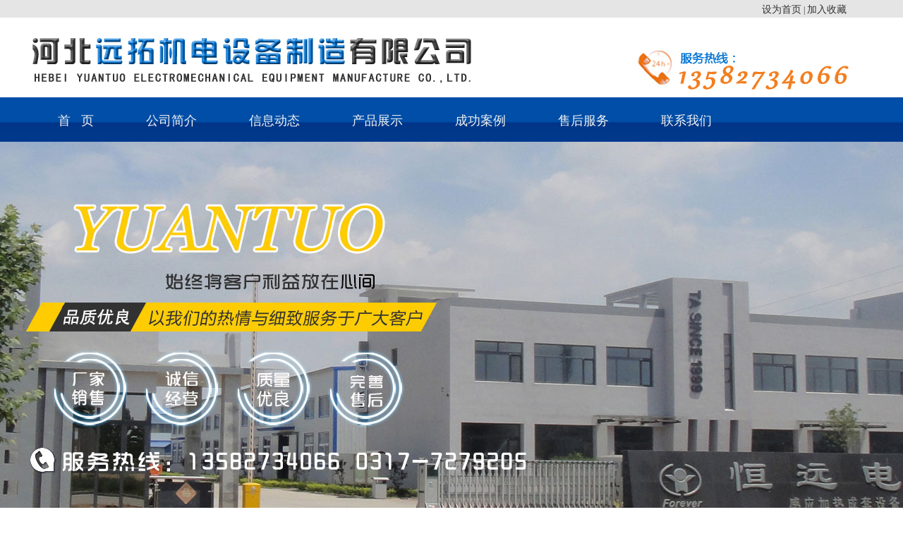

--- FILE ---
content_type: text/html
request_url: http://wqhydl.com/products/index_4_7.html
body_size: 3708
content:
<!DOCTYPE html PUBLIC "-//W3C//DTD XHTML 1.0 Transitional//EN" "http://www.w3.org/TR/xhtml1/DTD/xhtml1-transitional.dtd">

<html xmlns="http://www.w3.org/1999/xhtml">

<head><script src="/app_plug/autohtml.php" type='text/javascript' language="javascript"></script>
<meta name="location" content="province={fcity:shengfen};city=;coord={fcity:zuobiao}">
<meta http-equiv="Content-Type" content="text/html; charset=utf-8" />
<meta name="mobile-agent" content="format=html5;url=http://wqhydl.com/products/index_4_7_mobi.html">
<meta name="mobile-agent" content="format=xhtml;url=http://wqhydl.com/products/index_4_7_mobi.html">

<title>连铸坯/钢坯提温补温炉,调质热处理设备,钢球轧制加热设备_产品展示_河北远拓机电设备制造有限公司</title>

<meta name="keywords" content="连铸坯/钢坯提温补温炉,调质热处理设备,钢球轧制加热设备" />

<meta name="description" content="钢坯提温是将废钢、废铁经熔炼后冷却成型（600—700度），温度无法达到坯料热轧的温度（1100—1200度），因此需要二次加热炉来进行补温的过程。钢坯提温的目的是提高坯料温度，改变组织性能从而进行工件热轧。" />

<link href="/images/style.css" rel="stylesheet" type="text/css" />

<script type="text/javascript" src="/images/jquery-1.9.1.min.js"></script>

</head>

<body>

<div id="alla"> <script language="javascript" type="text/javascript" src="/skip.js"></script>



<div class="header headn">

  <div class="head_inside">
<div id="head-topt"><a href=# onClick="this.style.behavior='url(#default#homepage)';this.setHomePage('http://www.wqhydl.com');">设为首页</a> | <a href="#" onClick="javascript:window.external.AddFavorite('http://www.wqhydl.com','河北远拓机电设备制造有限公司');">加入收藏</a></div>
		

    <div class="logo"> <a href="/" title="河北远拓机电设备制造有限公司"><img src="/images/logo.jpg" alt="河北远拓机电设备制造有限公司"/></a> </div>

    <div class="head_r">

      <div class="nav">

        <ul id="navnei">

          <li><a href="/">首   页</a></li>

          <li>

            <h2><a href="/about.html">公司简介</a></h2>

          </li>

          

          <li>

            <h2><a href="/news/news.html">信息动态</a></h2>

          </li>

          

          <li>

            <h2><a name="fcity" href="/products/product.html">产品展示</a></h2>

          </li>

          

          <li>

            <h2><a href="/ytal.html">成功案例</a></h2>

          </li>

          

          <li>

            <h2><a href="/ytfw.html">售后服务</a></h2>

          </li>

          

          <!--<li>

            <h2><a href="/ytsp.html">精彩视频</a></h2>

          </li>-->
          

          

          <li>

            <h2><a href="/contact.html">联系我们</a></h2>

          </li>


        </ul>

        <div class="clear"></div>

      </div>

    </div>

  </div>

</div>

<div id="zzz1515122" style="color:#FFF; font-size:0px;">

  <h1>闭式冷却塔,钢坯升温生产线,钢棒热处理生产线_远拓机电设备(恒远机电)_河北远拓机电设备制造有限公司</h1>

</div>

<script>document.getElementById('z'+'z'+'z1515122').style.display = 'no'+'ne';</script> 

  <div class="banner_nei"> </div>

  <div class="mainin">

    <div class="main_nei">

      <div class="main_left">

        <div class="ce_nav">

          <div class="cen_title">产品分类<span>PRODUCT CATEGORY</span></div>

          <div class="cen_k">

            <ul>

              

              <li>

                <h3> <a name="fcity" href="/ytlzp/ytlzp.html">连铸坯/钢坯提温补温炉</a> </h3>

              </li>

              

              <li>

                <h3> <a name="fcity" href="/yttz/yttz.html">调质热处理设备</a> </h3>

              </li>

              

              <li>

                <h3> <a name="fcity" href="/ytgq/ytgq.html">钢球轧制加热设备</a> </h3>

              </li>

              

              <li>

                <h3> <a name="fcity" href="/zpdzr/zpdzr.html">中频锻造加热炉</a> </h3>

              </li>

              

              <li>

                <h3> <a name="fcity" href="/ytch/ytch.html">淬火热处理设备</a> </h3>

              </li>

              

              <li>

                <h3> <a name="fcity" href="/ytth/ytth.html">退火热处理设备</a> </h3>

              </li>

              

              <li>

                <h3> <a name="fcity" href="/ytgb/ytgb.html">钢棒/棒料加热炉</a> </h3>

              </li>

              

              <li>

                <h3> <a name="fcity" href="/ytgg/ytgg.html">钢管类热处理设备</a> </h3>

              </li>

              

              <li>

                <h3> <a name="fcity" href="/ytbxg/ytbxg.html">不锈钢热处理设备</a> </h3>

              </li>

              

              <li>

                <h3> <a name="fcity" href="/ytjb/ytjb.html">局部端部感应加热设备</a> </h3>

              </li>

              

              <li>

                <h3> <a name="fcity" href="/ytgbr/ytgbr.html">钢板板材热处理设备</a> </h3>

              </li>

              

              <li>

                <h3> <a name="fcity" href="/ytgys/ytgys.html">感应透热成套设备</a> </h3>

              </li>

              

              <li>

                <h3> <a name="fcity" href="/ytdy/ytdy.html">感应加热电源</a> </h3>

              </li>

              

              <li>

                <h3> <a name="fcity" href="/ytlq/ytlq.html">中频炉冷却设备</a> </h3>

              </li>

              

            </ul>

          </div>

        </div>

        <div class="ce_tui">

          <div class="ce_title">新动态<span>NEWS INFORMATION</span></div>

          <div class="ce_lian"> <a class="cn_single" href="/ytwt/ytwt16.html" >卧式多工位锻造感应加热设备</a>
<a class="cn_single" href="/ytwt/ytwt15.html" >PC钢筋热处理设备生产线</a>
<a class="cn_single" href="/ytwt/ytwt14.html" >电炉设备中频淬火机床的优势特点</a>
<a class="cn_single" href="/ytwt/ytwt13.html" >中频感应加热结构方式感应淬火设备装置</a>
<a class="cn_single" href="/ytwt/ytwt12.html" >加热设备变压器升降通用型中频淬火机床</a>


            <div class="clear"></div>

          </div>

        </div>

      </div>

      <div class="main_right">

        <div class="mt_in">

          <div class="crumbs">

            <div class="suo"><span>当前位置：</span><a href='/'>返回首页</a> > <a href='/products/product.html'>产品展示</a> > </div>

          </div>

          <div class="search">

            <form  name="form1" action="/app_plug/search.php"  id="sosuo" >

              <input type="hidden" name="pagesize" value="6">

              <input type="hidden" name="typeid" value="4" >

              <input name="keyword" type="text" class="sousuo" value="搜索..." onClick="this.value='';this.style.color='#333333'" id="htss-ys">

              <button type="submit" class="search_btn"></button>

              <div class="clear"></div>

            </form>

          </div>

          <div class="clear"></div>

        </div>

        <div class="product_frame"> <a href="/ytch/ytch216.html" >

          <div class="pro_single">


            <div class="pro_img">

              <div class="photo_pro">
                                   
                                            <img src="/uploads/170713/1_091021J1.jpg" alt="高频感应加热设备" width="270" height="180">  
                                  
              </div>

              <div class="cover_pro" style="display: block; opacity: 0;"></div>

              <div class="text_pro" style="left: -270px;"> 

                <script language="javascript" type="text/javascript" charset="utf-8">

document.write("<a name="fcity" href=/ytch/ytch216.html class=look_pro> </a>");

</script> 

              </div>


            </div>

</a>
            <div class="pro_text"> <a name="fcity" href="/ytch/ytch216.html" class="pro_name">高频感应加热设备</a> </div>

          </div><a href="/ytch/ytch214.html" >

          <div class="pro_single">


            <div class="pro_img">

              <div class="photo_pro">
                                   
                                            <img src="/uploads/170713/1_0ZZ4340.jpg" alt="钢管淬火热处理生产线" width="270" height="180">  
                                  
              </div>

              <div class="cover_pro" style="display: block; opacity: 0;"></div>

              <div class="text_pro" style="left: -270px;"> 

                <script language="javascript" type="text/javascript" charset="utf-8">

document.write("<a name="fcity" href=/ytch/ytch214.html class=look_pro> </a>");

</script> 

              </div>


            </div>

</a>
            <div class="pro_text"> <a name="fcity" href="/ytch/ytch214.html" class="pro_name">钢管淬火热处理生产线</a> </div>

          </div><a href="/ytch/ytch211.html" >

          <div class="pro_single proelse">


            <div class="pro_img">

              <div class="photo_pro">
                                   
                                            <img src="/uploads/170713/1_0ZIT02.jpg" alt="抽油杆淬火加热设备" width="270" height="180">  
                                  
              </div>

              <div class="cover_pro" style="display: block; opacity: 0;"></div>

              <div class="text_pro" style="left: -270px;"> 

                <script language="javascript" type="text/javascript" charset="utf-8">

document.write("<a name="fcity" href=/ytch/ytch211.html class=look_pro> </a>");

</script> 

              </div>


            </div>

</a>
            <div class="pro_text"> <a name="fcity" href="/ytch/ytch211.html" class="pro_name">抽油杆淬火加热设备</a> </div>

          </div><a href="/ytch/ytch210.html" >

          <div class="pro_single">


            <div class="pro_img">

              <div class="photo_pro">
                                   
                                            <img src="/uploads/170713/1_0ZG5502.jpg" alt="超音频感应加热设备" width="270" height="180">  
                                  
              </div>

              <div class="cover_pro" style="display: block; opacity: 0;"></div>

              <div class="text_pro" style="left: -270px;"> 

                <script language="javascript" type="text/javascript" charset="utf-8">

document.write("<a name="fcity" href=/ytch/ytch210.html class=look_pro> </a>");

</script> 

              </div>


            </div>

</a>
            <div class="pro_text"> <a name="fcity" href="/ytch/ytch210.html" class="pro_name">超音频感应加热设备</a> </div>

          </div><a href="/ytch/ytch209.html" >

          <div class="pro_single">


            <div class="pro_img">

              <div class="photo_pro">
                                   
                                            <img src="/uploads/170713/1_0ZA4141.jpg" alt="不锈钢管淬火热处理设备" width="270" height="180">  
                                  
              </div>

              <div class="cover_pro" style="display: block; opacity: 0;"></div>

              <div class="text_pro" style="left: -270px;"> 

                <script language="javascript" type="text/javascript" charset="utf-8">

document.write("<a name="fcity" href=/ytch/ytch209.html class=look_pro> </a>");

</script> 

              </div>


            </div>

</a>
            <div class="pro_text"> <a name="fcity" href="/ytch/ytch209.html" class="pro_name">不锈钢管淬火热处理设备</a> </div>

          </div><a href="/ytch/ytch207.html" >

          <div class="pro_single proelse">


            <div class="pro_img">

              <div class="photo_pro">
                                   
                                            <img src="/uploads/170713/1_0Z611517.JPG" alt="八角锤中频淬火设备" width="270" height="180">  
                                  
              </div>

              <div class="cover_pro" style="display: block; opacity: 0;"></div>

              <div class="text_pro" style="left: -270px;"> 

                <script language="javascript" type="text/javascript" charset="utf-8">

document.write("<a name="fcity" href=/ytch/ytch207.html class=look_pro> </a>");

</script> 

              </div>


            </div>

</a>
            <div class="pro_text"> <a name="fcity" href="/ytch/ytch207.html" class="pro_name">八角锤中频淬火设备</a> </div>

          </div><a href="/ytch/ytch206.html" >

          <div class="pro_single">


            <div class="pro_img">

              <div class="photo_pro">
                                   
                                            <img src="/uploads/170713/1_0Z550X2.jpg" alt="PLC自动控制钢管淬火机床" width="270" height="180">  
                                  
              </div>

              <div class="cover_pro" style="display: block; opacity: 0;"></div>

              <div class="text_pro" style="left: -270px;"> 

                <script language="javascript" type="text/javascript" charset="utf-8">

document.write("<a name="fcity" href=/ytch/ytch206.html class=look_pro> </a>");

</script> 

              </div>


            </div>

</a>
            <div class="pro_text"> <a name="fcity" href="/ytch/ytch206.html" class="pro_name">PLC自动控制钢管淬火机床</a> </div>

          </div><a href="/ytdy/ytdy205.html" >

          <div class="pro_single">


            <div class="pro_img">

              <div class="photo_pro">
                                   
                                            <img src="/uploads/170713/1_0Z50cO.jpg" alt="中频电源控制系统" width="270" height="180">  
                                  
              </div>

              <div class="cover_pro" style="display: block; opacity: 0;"></div>

              <div class="text_pro" style="left: -270px;"> 

                <script language="javascript" type="text/javascript" charset="utf-8">

document.write("<a name="fcity" href=/ytdy/ytdy205.html class=look_pro> </a>");

</script> 

              </div>


            </div>

</a>
            <div class="pro_text"> <a name="fcity" href="/ytdy/ytdy205.html" class="pro_name">中频电源控制系统</a> </div>

          </div><a href="/ytdy/ytdy204.html" >

          <div class="pro_single proelse">


            <div class="pro_img">

              <div class="photo_pro">
                                   
                                            <img src="/uploads/170713/1_0Z453M3.jpg" alt="大功率IGBT串联谐振中频电源" width="270" height="180">  
                                  
              </div>

              <div class="cover_pro" style="display: block; opacity: 0;"></div>

              <div class="text_pro" style="left: -270px;"> 

                <script language="javascript" type="text/javascript" charset="utf-8">

document.write("<a name="fcity" href=/ytdy/ytdy204.html class=look_pro> </a>");

</script> 

              </div>


            </div>

</a>
            <div class="pro_text"> <a name="fcity" href="/ytdy/ytdy204.html" class="pro_name">大功率IGBT串联谐振中频电源</a> </div>

          </div>

          <div class="clear"></div>

        </div>

        <script type="text/javascript">

$(document).ready(function(){



	$(".pro_img .cover_pro").hide();	

	$(".pro_single").hover(function(){

		$(this).find(".cover_pro").stop().fadeTo(300,0.7)

		$(this).find(".text_pro").stop().animate({left:'0'}, {duration: 300})

	},

	function(){

		$(this).find(".cover_pro").stop().fadeTo(300,0)

		$(this).find(".text_pro").stop().animate({left:'270'}, {duration: "fast"})

		$(this).find(".text_pro").animate({left:'-270'}, {duration: 0})

	});



});



</script>

        <div class="ye_ma"> <a name="fcity" href="product.html">首页</a> 
  <a name="fcity" href="index_4_6.html">上一页</a> 
  <a name="fcity" href="product.html">[1]</a> 
 <a name="fcity" href="index_4_2.html">[2]</a> 
 <a name="fcity" href="index_4_3.html">[3]</a> 
 <a name="fcity" href="index_4_4.html">[4]</a> 
 <a name="fcity" href="index_4_5.html">[5]</a> 
 <a name="fcity" href="index_4_6.html">[6]</a> 
 7 
 <a name="fcity" href="index_4_8.html">[8]</a> 
 <a name="fcity" href="index_4_9.html">[9]</a> 
 <a name="fcity" href="index_4_10.html">[10]</a> 
 <a name="fcity" href="index_4_11.html">[11]</a> 
  <a name="fcity" href="index_4_8.html">下一页</a> 
  <a name="fcity" href="index_4_15.html">末页</a> 
 </div>

      </div>

      <div class="clear"></div>

    </div>

  </div>

  <div class="footer">

  <div class="foot_in">

    <div class="foot_left">

      <div class="foot_nav">

        <ul>

          <li><a href="/">首   页</a></li>

          

          <li> <a href="/about.html">公司简介</a> </li>

          

          <li> <a href="/news/news.html">信息动态</a> </li>

          

          <li> <a href="/products/product.html">产品展示</a> </li>

          

          <li> <a href="/ytal.html">成功案例</a> </li>

          

          <li> <a href="/ytfw.html">售后服务</a> </li>

          

          <li> <a href="/contact.html">联系我们</a> </li>

          

        </ul>

      </div>

      <div class="foot_line"> </div>

       <div class="lian_xi"> <span<div class="lian_xi"> <span class="lx_single"><i>联系人：</i>周经理</span><span class="lx_single"><i>手机：</i>13582734066</span><span class="lx_single"><i>电话：</i>0317-7279205</span><span class="lx_single"><i>传真：</i>0317-7279208</span></br></div>

<div class="i_dizhi">邮箱：Emall：1731328326@qq.com　　地   址：河北省沧州市吴桥县经济技术区嘉陵江路6号</div>
      <div class="foot_record"> Copyright © 2017-2018 www.wqhydl.com. All Rights Reserved  河北远拓机电设备制造有限公司 版权所有 </div>

    </div>

    <div class="foot_right">

      <p>扫一扫关注我们</p>

      <img src="/images/erwei.jpg" width="120" height="120"> </div>

    <div class="clear"></div>

  </div>

</div> </div>

<script type='text/javascript' language='javascript' src='/images/js/iptongji.js' async='async'></script>
<script src='/app_plug/autohtml.php' type='text/javascript' language='javascript'></script>
</body>

</html>

--- FILE ---
content_type: text/html; charset=utf-8
request_url: http://wqhydl.com/root/ip_tongji_add.php
body_size: 145
content:
<br />
<b>Fatal error</b>:  Call to undefined function resolve() in <b>/www/wwwroot/wqhydl.com46fvcd/root/ip_tongji_add.php</b> on line <b>59</b><br />


--- FILE ---
content_type: text/css
request_url: http://wqhydl.com/images/style.css
body_size: 5556
content:
@charset "utf-8";


/*------------------通用样式-------------------*/





body {font-family: "微软雅黑"; background-color:#FFF;}


* {margin:0;padding:0;}


ul, ol, li {list-style:none}


a {text-decoration: none; font-size:14px; color:#333;}


a:hover {color:#0C83C4; -webkit-transition: all 0.5s ease; -moz-transition: all 0.5s ease; transition: all 0.5s ease;/*过渡效果*/}


img {margin:0;padding:0;border:none;}


.clear {clear:both;margin:0px;padding:0px;}


form {display: block;}


#all {width: 100%;margin:0px auto;height: auto;min-width:1200px;overflow:hidden;background-color:#FFF;}


#alla{width: 100%;margin:0px auto;height: auto;min-width:1200px;overflow:hidden;background-color:#F7F9FC;}


.nav ul li h2,.ce_nav li h3{font-weight:normal;}








/*--------------------通用样式结束----------------------*/











/*--------------------头部样式 开始----------------------*/





.header {width:100%; margin:0px auto; overflow:hidden; position:relative; z-index:9; background-color:#FFF; background: url(0001.jpg) repeat-x top;}


.head_inside{width:1200px; overflow:hidden; margin-left:auto; margin-right:auto;}


.logo{height:94px; overflow:hidden; float:left; margin-top:10px;}


.logo a{ display:block;}

#head-topt {
    margin: 0px;
    clear: none;
    float: left;
    height: 27px;
    width: 1160px;
    text-align: right;
    font-size: 12px;
    line-height: 27px;
    color: #333333;
    padding-top: 0px;
    padding-right: 40px;
    padding-bottom: 0px;
    padding-left: 0px;
}



.head_r{float: left;
    margin: 0px;
    padding: 0px;
    clear: none;
    height: auto;
    width: 1200px;
 }


.nav{height:60px; margin-top:10px;}


.nav ul{clear:both;}


.nav ul li{float:left; margin-left:10px; height:55px; }


.nav ul li a{height:55px; display:block; color:#F1F1F1; font-size:18px; line-height:50px; padding:5px 32px; }


.nav ul li a:hover{height:53px; border-bottom:2px solid #0C83C4; color:#F1F1F1;  -webkit-transition: all 0.3s ease; -moz-transition: all 0.3s ease; transition: all 0.3s ease;/*过渡效果*/}


.nav ul .nav_Location a{height:53px; border-bottom:2px solid #FFF; color:#0C83C4;}





/*--------------------头部样式 结束----------------------*/











/*--------------------banner样式 开始----------------------*/





.banner{width:100%; height:550px; overflow:hidden; margin:0px auto; position: relative;}





/*-------首页banner特效------*/





.flexslider { margin: 0px auto;position: relative;width: 100%;height: 600px;overflow: hidden;zoom: 1;}   


.flexslider .slides li {width: 100%;height: 100%;}


.flex-direction-nav a {width: 70px;height: 70px;line-height: 99em;overflow: hidden;margin: -35px 0 0;display: block;background: url(../images/ad_ctr.png) no-repeat;position: absolute;top: 50%;z-index: 10;cursor: pointer;opacity: 0;filter: alpha(opacity=0);-webkit-transition: all .3s ease;border-radius: 35px;}


.flex-direction-nav .flex-next {background-position: 0 -70px;right: 0;}


.flex-direction-nav .flex-prev {left: 0;}


.flexslider:hover .flex-next {opacity: 0.8;filter: alpha(opacity=25);}


.flexslider:hover .flex-prev {opacity: 0.8;filter: alpha(opacity=25);}


.flexslider:hover .flex-next:hover,


.flexslider:hover .flex-prev:hover {opacity: 1;filter: alpha(opacity=50);}


.flex-control-nav {width: 100%;position: absolute;bottom: 10px;text-align:center;}


.flex-control-nav li {margin: 0 2px;display: inline-block;zoom: 1;*display: inline;}


.flex-control-paging li a {background: url(../images/dot.png) no-repeat 0 -16px;display: block;height: 16px;overflow: hidden;text-indent: -99em;width: 16px;cursor: pointer;}


.flex-control-paging li a.flex-active,


.flex-control-paging li.active a {background-position: 0 0;}


.flexslider .slides a img { width: 100%;height: 550px;display: block;}








/*--------------------banner样式 结束----------------------*/











.main{width:100%; margin:0 auto; clear:both;}





/*--------------------首页-特色-样式----------------------*/








.i_tese{width:100%; margin-left:auto; margin-right:auto; margin-top:-100px; position:relative; z-index:99;}


.tese{width:1198px; height:198px; margin-left:auto; margin-right:auto; background-color:#FFF; border:1px solid #CCC;}


.ts_single{width:320px; height:130px; float:left; text-align:center; padding-left:39px; padding-right:39px; border-right:1px solid #CCC; margin-top:34px;}


.ts_single.no_m{ border-right:0px;}


.te_icon{width:50px; height:50px; overflow:hidden; background-repeat:no-repeat; background-position:0px 0px; margin-left:auto; margin-right:auto;}


.te_icon.te1{background-image: url(t1.png);}


.te_icon.te2{background-image: url(t2.png);}


.te_icon.te3{background-image: url(t3.png);}


.ts_single:hover .te_icon{background-position:0px -50px; -webkit-transition: all 0.5s ease; -moz-transition: all 0.5s ease; transition: all 0.5s ease;/*过渡效果*/}


.ts_single h4{line-height:30px; font-size:16px; margin-top:15px; color:#333;}


.ts_single p{line-height:25px; font-size:12px; margin-top:5px; color:#777;}











/*--------------------首页-关于我们样式----------------------*/





.i_about{width:1200px; margin-left:auto; margin-right:auto; padding-top:50px; padding-bottom:50px; position:relative;}


.co_name{width:660px; line-height:30px; font-size:18px; font-weight:bold; color:#333; margin-top:30px;}


.iabout_frame{width:660px; height:120px; overflow:hidden; margin-top:10px;}


.iabout_frame p{line-height:30px; font-size:14px; color:#666;}


.bot{width:60px; height:60px; overflow: hidden; margin-left:auto; margin-right:auto; margin-top:40px;}





.ia_left{width:660px; height:315px; padding:30px; padding-right:280px; border:1px solid #0C83C4;}


.ia_right{width:460px; height:300px; padding-right:15px; padding-bottom:15px; background-image:url(about_bg.png); background-repeat:no-repeat; overflow:hidden; position:absolute; top:80px; right:0px;}


.same_titlea{width:660px; margin-left:auto; margin-right:auto; margin-top:30px;}


.st_namea{line-height:30px; font-size:20px; font-weight:bold; color:#0C83C4; width:300px; height:30px;}


.st_namea span{font-size:14px; color:#7F7F7F; font-weight:normal; padding-left:10px;}





.same_title{width:1200px; margin-left:auto; margin-right:auto; position:relative;}


.st_name{line-height:30px; font-size:20px; font-weight:bold; color:#0C83C4; width:600px;}


.st_name span{font-size:14px; color:#7F7F7F; font-weight:normal; padding-left:10px;}


.i_more{width:90px; height:30px; line-height:30px; font-size:14px; color:#666; display:block; text-align:right; position:absolute; top:0px; right:0px;}








/*--------------------首页-热门产品样式----------------------*/











.i_product{width:100%; margin-left:auto; margin-right:auto; padding-top:50px;padding-bottom:50px; background-color:#f4f5f6;}


.iproduct_k{width:1200px; margin-left:auto; margin-right:auto; margin-top:-15px;}


.iproduct_left{width:270px; height:540px; background-color:#FFF; border-top:3px solid #0C83C4; border-bottom:3px solid #0C83C4; margin-top:30px; float:left;}


.ip_nav {width: 240px; height:440px; margin-top:10px; overflow:hidden; margin-left:auto; margin-right:auto;}


.ip_nav li {height: 42px;width: 240px;margin-top:15px;}


.ip_nav li h3 a {display: block;width: 210px;height: 30px; color: #333;line-height: 30px; font-size:14px; font-weight:normal; background-image:url(p_icon.png); background-repeat:no-repeat; background-position:left center; padding-left:30px;}


.ip_nav li a:hover {color:#0C83C4;font-weight:bold;}


.ip_nav .ting a {line-height: 30px;text-decoration: none;display: block;width: 240px;height: 30px;color:#0C83C4;font-weight:bold;}


.ip_nav li h3{display: inline; font-weight:normal;}


.l_more{width:120px; height:30px; display:block; line-height:30px; font-size:14px; color:#0C83C4; margin-top:20px; border:1px solid #CCC; text-align:center; margin-left:15px;}


.l_more:hover{width:120px; height:30px; display:block; line-height:30px; font-size:14px; color:#FFF; background-color:#0C83C4; margin-top:20px; border:1px solid #0C83C4; text-align:center; margin-left:15px;}





.iproduct_frame{width:890px; float:right;}


.ipro_single{width:270px; height:255px; position:relative; background-color:#FFF; margin-right:40px; float:left; margin-top:30px; overflow:hidden;}


.proelse{margin-right:0px;}


.photo_ipro{width:270px;height:202px;overflow:hidden;}


.cover_ipro{width:270px;height:202px;overflow:hidden;position: absolute;background:#0C83C4;top:0px;left:0px;}


.text_ipro{position:absolute;width:270px;height:202px;left:-270px;top:0px;overflow:hidden;}


.look_ipro{width:270px; height:202px; overflow:hidden; background-image: url(look.png); background-repeat:no-repeat; background-position:center 80px; display:block;}


.look_ipro:hover{ color:#FFF;}


.ipro_name{width:240px; height:53px; line-height:53px; font-size:14px; color:#333; font-weight:bold; display:block; text-align:center; overflow:hidden;}








/*--------------------首页-购买指南样式----------------------*/





.i_buy{width:100%; height:260px; padding:50px 0px; margin-left:auto; margin-right:auto; background-color:#0C83C4; background-image:url(zhinan.jpg); background-position:center top;}


.ibuy_frame{width:1140px; height:130px; padding:30px; background-color:#FFF; margin-left:auto; margin-right:auto; margin-top:20px;}





.scrollDiv{width:1000px;height:120px; overflow:hidden; float:left; margin-top:10px;}


.scrollDiv li{height:120px; width:1000px;}


.scrollDiv li a{color:#333; height:30px; font-size:16px; font-weight:bold; line-height:30px; width:1000px; display:block;}


.scrollDiv li p{ height:50px; width:1000px; color:#666; line-height:25px; font-size:12px; overflow:hidden; margin-top:15px;}





.scroltit{ height:100px; line-height:30px; padding:10px; width:30px; float:right; margin-top:10px;}


.scroltit h3{ width:100px; float:left;}


.scroltit .updown{width:32px; height:22px;}


#but_up{ background:url(up.gif) no-repeat 0 0; text-indent:-9999px; margin-top:50px;}


#but_down{ background:url(down.gif) no-repeat 0 0; text-indent:-9999px}





.ibuy_frame:hover .scrollDiv li a{color:#0C83C4;}











/*--------------------首页-最新产品样式----------------------*/











.l_product{width:100%; margin-left:auto; margin-right:auto; padding-top:50px;padding-bottom:50px; background-color:#f4f5f6;}


.lproduct_frame{width:600px; float:right; margin-top:-20px;}





.lp_k{width:1200px; margin-left:auto; margin-right:auto;}


.lp_left{width:590px; height:442px; float:left; overflow:hidden; margin-top:20px;}





.hpro_single{width:590px; height:442px; position:relative; background-color:#FFF; margin-right:40px; float:left; overflow:hidden;}


.proelse{margin-right:0px;}


.photo_iproh{width:590px;height:442px;overflow:hidden;}


.cover_iproh{width:590px;height:442px;overflow:hidden;position: absolute;background:#0C83C4;top:0px;left:0px;}


.text_iproh{position:absolute;width:590px;height:442px;left:-590px;top:0px;overflow:hidden;}


.look_iproh{width:590px; height:30px; overflow:hidden; background-image: url(look.png); background-repeat:no-repeat; background-position:center 180px; display:block; color:#FFF; font-size:16px; line-height:30px; text-align:center; padding-top:240px; padding-bottom:100px;}


.look_iproh:hover{ color:#FFF;}





.clist_right{width:590px; height:442px;}





.wrapBoxb{ width:590px; height:442px; overflow:hidden;position:relative;}


.wrapBoxb ul{}


.wrapBoxb ul li{float:left;display:inline;width:590px;height:442px;overflow:hidden;position:relative;}





.fra{position: relative; margin-top:-30px; margin-left:245px;}


.taba{width:110px;}


.taba li{width:12px;height:12px;font-size:0;background-color:#dfdfdf;float:left;margin-left:10px;cursor:pointer;display:inline; border-radius:20px;}


.taba li.cur{background-color:#0C83C4;border-radius:20px;}











/**************最新产品列表样式***********/


.boxgrid{


	width: 270px;


	height: 202px;


	float:left;


	background:#161613;


	overflow: hidden;


	position: relative;


	display: inline;


	padding: 0px;


	margin-top: 39px;


	margin-left: 30px;


}


.boxgrid img{ 


	position: absolute; 


	top: 0; 


	left: 0; 


	border: 0; 


}


.boxgrid p{


	color:#FFFFFF;


	padding-right: 10px;


	padding-left: 10px;


	font-size: 12px;


	line-height: 25px;


	text-align:center;


	display:block; height:75px; overflow:hidden; margin-top:5px;


}


.boxgrid .xiang{


	width: 120px; height:30px;


	font-weight: normal;


	font-size: 12px;


	border:1px solid #FFF;


	margin-left:auto; margin-right:auto;


	margin-top:10px; display:block; padding:0px; line-height:30px;


}


.boxgrid .xiang:hover{background-color:#0C83C4; border:1px solid #0C83C4; -webkit-transition: all 0.5s ease; -moz-transition: all 0.5s ease; transition: all 0.5s ease;/*过渡效果*/}


.boxcaption{


	float: left;


	position: absolute;


	/*background: #000; */


	height: 202px;


	width: 100%;


	opacity: 0.8;


	background-image: url(php55_012.png);


	background-repeat: repeat;	/* For IE 5-7 */


	filter: progid:DXImageTransform.Microsoft.Alpha(Opacity=80);


	/* For IE 8 */


	-MS-filter: "progid:DXImageTransform.Microsoft.Alpha(Opacity=80)";


}





.caption .boxcaption {


	top: 155px;


	left: 0px;


}


.boxcaption a {


	font-size: 16px;


	color: #ffffff;


	line-height: 20px;


	margin: 0px;


	height: 20px;


	width:250px; text-align:center; display:block; padding:15px 10px 10px 10px; overflow:hidden;}


.boxcaption a:hover{color: #FFF;}





.boxcaption a:link {


	text-decoration: none;


}


.boxcaption a:visited {


	text-decoration: none;


	color: #ffffff;


}


.boxcaption a:hover {


	text-decoration: none;


	color: #FFF;


	font-weight: bold;


}


.boxcaption a:active {


	text-decoration: none;


	color: #FF9900;


}





.covera{width:270px;height:202px;overflow:hidden;position: absolute;background:#000;top:0px;left:0px;}





.lp_bottom{width:1200px; height:50px; margin-left:auto; margin-right:auto; margin-top:30px;}





.searcha{ width:900px; height:50px; float:left;}


.searcha form{width:900px; height:50px; display:block; clear:both;}


.sousuoa{width:830px; height:50px; border:0px; display:block; float:left; padding:0 10px; line-height:26px; font-size:12px; color:#666; border-right:0px;}


.search_btna{width:50px; height:50px; background-color:#0C83C4; display:block; border:0px; border-left:0px; float: left; cursor: pointer; background-image: url(../images/search.png); background-repeat:no-repeat; background-position:center center;}


.search_btna:hover{background-image: url(../images/search.png); background-color:#0C83C4;border:0px;-webkit-transition: all 0.5s ease; -moz-transition: all 0.5s ease; transition: all 0.5s ease;/*过渡效果*/}





.p_more{width:230px; height:50px; line-height:50px; display:block; font-size:14px; color:#333; padding:0px 20px; background-image:url(more.png); background-repeat:no-repeat; background-position:234px center; float:right; background-color:#FFF;} 














/*--------------------首页-新闻资讯样式----------------------*/





.same_title.bai{width:1200px; margin-left:auto; margin-right:auto;}


.i_news{width:100%; margin-left:auto; margin-right:auto; padding-top:50px; padding-bottom:60px;}


.inews_frame{width:1200px; margin-left:auto; margin-right:auto;}





.in_left{width:570px; height:388px; border:1px solid #CCC; float:left; margin-top:20px;}


.in_pic{width:570px; height:253px; display:block; overflow:hidden;}


.in_title{width:530px; height:30px; padding:0px 20px; font-weight:bold; line-height:30px; color:#333; font-size:16px; display:block; overflow:hidden; margin-top:20px;}


.in_pro{width:530px; height:50px; line-height:25px; color:#666; font-size:12px; padding:0px 20px; overflow:hidden; margin-top:10px;}





.in_right{width:570px; float:right; margin-top:20px;}


.inews_single{width:535px; height:100px; overflow:hidden; margin-top:30px; padding-left:35px; background-image:url(n_icon.png); background-repeat:no-repeat; background-position:left top;}


.inews_single.no_m{margin-right:0px;}


.ir_name{width:535px; height:30px; font-size:16px; color:#333; font-weight:bold; overflow:hidden; display:block;}


.ir_text{width:535px; height:50px; line-height:25px; font-size:12px; color:#666; line-height:25px; overflow:hidden; margin-top:5px;}


.bo_line{width:535px; height:1px; background-color:#f1f1f1; margin-top:9px;}








/*--------------------首页脚部----------------------*/





.footer{width:100%; height:230px; background-color:#2B2E30; margin:0 auto; clear:both;}


.foot_in{width:1200px; height:200px; margin-left:auto; margin-right:auto;}


.foot_left{width:1000px; height:200px; float:left;}


.foot_nav{margin-top:20px; height:40px;}


.foot_nav ul li{float:left; margin-right:50px; height:40px;}


.foot_nav ul li a{height:40px; display:block; color:#ccc; font-size:16px; line-height:40px;}


.foot_nav ul li a:hover{color:#ccc; /*border-radius:4px;*/ -webkit-transition: all 0.5s ease; -moz-transition: all 0.5s ease; transition: all 0.5s ease;/*过渡效果*/ font-weight:bold;}


.foot_line{width:850px; height:1px; background-color:#5A6D6D; margin-top:5px;}


.i_dizhi{width:1000px; height:30px; margin-top:10px; color:#ccc; font-size:14px;}


.lian_xi{width:1000px; height:30px; font-size:14px; color:#ccc; margin-top:10px;}


.lx_single{line-height:30px; margin-right:30px;}


.lx_single i{ font-style:normal; color:#ccc;}


.foot_right{width:108px; height:150px; float:right; margin-top:30px; border-left:1px solid #5A6D6D; padding-left:80px;}


.foot_right img{width:120; height:120px; display:block; margin-top:10px; overflow:hidden;}


.foot_right p{ line-height:30px; font-size:14px; color:#ccc; float:right;}


.foot_record{width:1000px; height:24px; line-height:30px; color:#ccc; font-size:12px; margin-top:10px;}


.footer a{color:#ccc;}


.footer a:hover{color:#0C83C4;}








/*--------------------关于我们页面样式----------------------*/


.banner_nei{ width:100%; height:550px; overflow:hidden; margin:0 auto; background-image:url(../images/inside.jpg); background-repeat:no-repeat; background-position:center;}





.mainin{width:100%; padding-bottom:40px;}





.crumbs{width:400px; height:20px; float:left; margin-top:10px; text-align:left; background-image:url(weizhi.png); background-repeat:no-repeat; background-position:left center; padding-left:25px;}


.suo{font-size:12px; color:#888; line-height:20px; height:20px;}


.suo a{font-size:12px; color:#333;}


.suo a:hover{color:#0C83C4;}


.suo span{padding-right:10px; height:20px;line-height: 20px;display: inline-block;}





.mt_in{width:890px; margin-left:auto; margin-right: auto;}


.search{ width:270px; height:35px; float:right;}


.search form{width:270px; height:35px; display:block; clear:both;}


.sousuo{width:201px; height:33px; border:1px solid #ccc; display:block; float:left; padding:0 10px; line-height:26px; font-size:12px; color:#666; border-right:0px;}


.search_btn{width:48px; height:35px; background-color:#0C83C4; display:block; border:1px solid #CCC; border-left:0px; float: left; cursor: pointer; background-image: url(../images/search.png); background-repeat:no-repeat; background-position:center center;}


.search_btn:hover{background-image: url(../images/search.png); background-color:#0C83C4;border:1px solid #0C83C4;-webkit-transition: all 0.5s ease; -moz-transition: all 0.5s ease; transition: all 0.5s ease;/*过渡效果*/}











.main_nei{width:1200px; overflow:hidden; margin-left:auto; margin-right:auto;}


.main_left{width:270px; float:left; margin-top:10px; overflow:hidden;}


.main_right{width:890px;  float:right; margin-top:40px; overflow:hidden;}





.det_top{width:890px; height:35px; background-color:#f1f1f1; padding-top:20px; margin-top:30px;}


.det_title{width:140px; height:35px;color:#0C83C4; line-height:35px; text-align:center; background-color:#FFF; margin-left:25px; border-radius:6px 6px 0px 0px; font-size:16px; font-weight:bold;}


.details{ width:840px; overflow:hidden; padding:25px; background-color:#FFF;}


.details_f{ width:840px; overflow:hidden; margin-left:auto; margin-right:auto;}


.details_f p{text-indent:2em; line-height:2em;}





.detailsa{ width:840px; overflow:hidden;}








.ce_tui{width:240px; overflow:hidden; padding-left:15px; padding-right:15px; padding-bottom:15px; margin-top:30px; background-color:#FFF;}


.ce_title{width:240px; height:45px; overflow: hidden; color:#444; line-height:40px; font-size:18px; font-weight:bold; border-bottom:1px solid #ccc; padding-top:10px; margin-bottom:10px;}


.ce_title span{font-size:12px; font-weight:normal; padding-left:10px; color:#666;}


.ce_lian{width:240px;}


.cn_single{width:215px; height:40px; font-size:12px; color:#333; line-height:40px; display:block; overflow:hidden; font-weight:bold; background-image: url(n_iconn.png); background-repeat:no-repeat; background-position:left 13px; padding-left:25px;}





.cp_single{width:240px; height:60px; display:block; overflow:hidden; padding-top:5px; margin-bottom:5px;}


.cp_img{width:80px; height:60px; display:block; overflow:hidden; float:left;}


.cp_text{width:145px; height:60px; float:left; margin-left:15px;}


.cp_name{width:145px; height:30px; line-height:30px; overflow:hidden; display:block; font-size:12px; color:#333; font-weight:bold;}


.cp_kan{width:80px; height:20px; line-height:20px; overflow:hidden; display:block; font-size:12px; color:#333; margin-top:5px; background-image: url(cha.png); background-repeat:no-repeat; background-position:55px center;}





/*--------------------产品中心页面样式----------------------*/








.ce_nav{width:270px; margin-top:30px;}


.cen_title{width:240px; height:30px; padding:20px 15px; background-color:#0C83C4; line-height:30px; color:#FFF; font-size:18px; font-weight:bold;}


.cen_title span{font-size:12px; font-weight:normal; padding-left:10px;}


.cen_k{width:240px; padding-left:14px; padding-right:14px; padding-top:10px; padding-bottom:14px; background-color:#FFF; border-left:1px solid #f1f1f1; border-right:1px solid #f1f1f1; border-bottom:5px solid #0C83C4;}


.cen_k li{width:240px; height:40px;}


.cen_k li a{width:240px; height:40px; line-height:40px; display:block; font-size:15px; color:#333; background-image:url(p_icon.png); text-indent:30px; background-repeat:no-repeat; background-position:left center; overflow:hidden;}


.cen_k li a:hover{ color:#0C83C4;}








.product_frame{width:890px; overflow:hidden;}





.pro_single{width:268px; height:240px; position:relative; background-color:#FFF; margin-right:40px; float:left; margin-top:30px; overflow:hidden; border:1px solid #E8E8E8;}


.pro_single.proelse{margin-right:0px;}


.photo_pro{width:268px;height:180px;overflow:hidden;}


.cover_pro{width:268px;height:180px;overflow:hidden;position: absolute;background:#0C83C4;top:0px;left:0px;}


.text_pro{position:absolute;width:270px;height:180px;left:-270px;top:0px;overflow:hidden;}


.look_pro{width:268px; height:180px; overflow:hidden; background-image: url(look.png); background-repeat:no-repeat; background-position:center 60px; display:block;}


.look_pro:hover{ color:#FFF;}





.pro_text{width:240px; padding:15px;}


.pro_name{width:240px; height:30px; line-height:30px; color:#333; font-size:14px; font-weight:bold; text-align:center; display:block; overflow:hidden;}


.pro_single:hover{ border:1px solid #0C83C4;}











/*-------页码样式-----*/


.ye_ma{text-align: center;margin: 0px;height: 37px;width: 890px;padding-top: 40px; font-size:14px; color:#666;}


.ye_ma a{line-height: 35px;clear: none; height: 35px; font-size:14px; color:#333; padding:0 15px; border:1px solid #cccccc; display:inline-block; margin:0 3px;}


.ye_ma a:hover{background-color:#0C83C4; border:1px solid #0C83C4; color:#FFF;-webkit-transition: all 0.5s ease; -moz-transition: all 0.5s ease; transition: all 0.5s ease;/*过渡效果*/}








/*------------*/























/*--------------------产品中心-内页页面样式----------------------*/





.product_profiles{ width:850px; height:270px; overflow:hidden; padding:20px; background-color:#FFF; margin-top:30px;}


.mp_pic{width:360px; height:270px; float:left;} 





.pp_right{width:450px; height:270px; overflow:hidden; float:right; margin-left:10px;}


.pp_title{width:450px; line-height:30px; height:39px; font-size:18px; color:#333; margin-top:25px; border-bottom:1px solid #CCC;}


.pp_text{width:450px; height:75px; line-height:25px; font-size:12px; color:#666; overflow:hidden; margin-top:20px;} 


.buy{width:160px; height:40px; display:block; margin-top:40px; line-height:40px; font-size:14px; color:#FFF; text-align:center; background-color:#0C83C4; border-radius:40px;}


.buy:hover{ color:#FFF; background-color:#08709E; -webkit-transition: all 0.5s ease; -moz-transition: all 0.5s ease; transition: all 0.5s ease;/*过渡效果*/}





.product_relevant{width:850px; height:110px; padding:20px; background-color:#FFF;}


.pr_frame{width:850px; height:110px; border:1px solid #f1f1f1;}


.tagLabel{width:500px; height:70px; background-color:#FFF; padding:20px; float:left;}


.tag_title{ width:500px; height:35px; line-height:35px; font-size:16px; color:#333; font-weight:bold; text-indent:30px; background-image:url(tui.png); background-repeat:no-repeat; background-position:left center;}


.tag_frame{ height:20px; margin-top:10px;}


.tag_frame a{height:20px; width:120px; overflow:hidden; display:block; line-height:20px; font-size:12px; color:#333; margin-right:20px; float:left;}


.tag_frame a:hover{color:#08709E;}





.telephone{width:250px; height:30px; padding:15px 30px; padding-right:20px; border-left:1px solid #08709E; float:right; margin-top:25px;}








/*--------------------新闻资讯页面样式----------------------*/











.news_frame{ width:890px;}


.news_single{width:890px; height:120px; margin-top:30px; overflow:hidden; background-color:#FFF;}


.news_pic{width:270px; height:120px; float:left; display:block; overflow:hidden; position:relative;}


.news_time{height:30px; width:110px; line-height:30px; color:#0C83C4; font-size:14px; position:absolute; z-index:9; top:0px; left:0px; text-align:center; background-image:url(time.png); background-repeat:repeat;}


.news_text{height:80px; float:left; padding:20px 30px; width:560px;}


.news_name{height:25px; font-size:16px; color:#333; font-weight:bold; line-height:25px; display:block; overflow: hidden;}


.news_sketch{height:50px; line-height:25px; font-size:12px; color:#666; overflow:hidden; margin-top:5px;}





.news_single:hover .news_name{color:#08709E; -webkit-transition: all 0.5s ease; -moz-transition: all 0.5s ease; transition: all 0.5s ease;/*过渡效果*/}





.news_top{width:810px; height:65px; padding:20px; background-color:#f4f5f6; border:20px solid #FFF; margin-top:30px;}


.newsn_text{width:810px; height:65px;}


.news_title{ height:30px; line-height:30px; font-size:18px; color:#333; font-weight:bold;}


.news_timen{height:20px; line-height:20px; color:#999; font-size:12px; margin-top:15px; background-image:url(fa.png); background-repeat:no-repeat; background-position:left center; text-indent:20px;}





.change{width:840px; margin-top:40px; border-top:1px solid #CCC; padding-top:20px; font-size:14px; color:#666; line-height:25px;}


.change a{line-height:25px; font-size:14px; color:#333; display:inline-block; margin-top:10px;}


.change a:hover{ color:#0C83C4;}








/*--------------------------后添程序样式----------------------*/





.mt_inside{width:1200px; margin-left:auto; margin-right:auto;}


.m_inside{width:1200px; margin-top:40px; margin-left:auto; margin-right:auto;}


.tagCon{margin-top:40px;}


.tagCon .title{line-height:40px; font-size:18px; color:#0C83C4; font-weight:bold; border-bottom:1px solid #CCC;}


.tagBody{padding-top:10px;}


.tagBody a{line-height:30px; font-size:14px;}


.tagBody a:hover{color:#0C83C4;}


.page_neme{width:400px; height:60px; line-height:60px; font-size:20px; color:#0C83C4; font-weight:bold; float:left;}


.linkbox h3 a{font-size:18px; color:#333; font-weight:bold; line-height:40px;}


.linkbox h3 a:hover{color:#0C83C4;}


.linkbox .f6 a{line-height:30px; margin-right:10px; font-size:14px;}





.suo em{color:#C00; font-style:normal;}





.product_framea{ width:935px;}


.product_framel{ width:1245px;}


.main_top{background-color:#f4f5f6;}


.crumbsa{height:20px; float:right; margin-top:20px; text-align:left; background-image:url(weizhi.png); background-repeat:no-repeat; background-position:left center; padding-left:25px;}